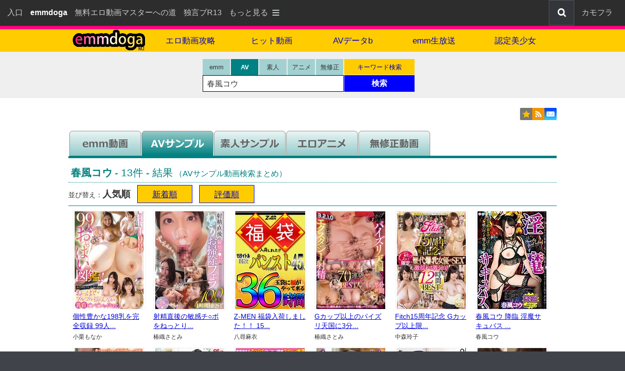

--- FILE ---
content_type: text/html; charset=UTF-8
request_url: https://www.emmaster.com/emmdoga2/av/%E6%98%A5%E9%A2%A8%E3%82%B3%E3%82%A6/videof0sr0/page1/
body_size: 13235
content:
<!DOCTYPE html><html lang="ja"><head><meta charset="UTF-8"><meta name="viewport" content="width=device-width, initial-scale=1.0"><meta name="referrer" content="origin">
<title>「春風コウ」のAVサンプル動画検索まとめ人気順(1)</title>
<meta name="description" content="AVサンプル動画検索の「春風コウ」人気順(1)の検索結果。アダルトビデオのサンプル動画がまとめて見られる。">
<link rel="canonical" href="https://www.emmaster.com/emmdoga2/av/%E6%98%A5%E9%A2%A8%E3%82%B3%E3%82%A6/videof0sr0/page1/">
<style>
/* 1css3_reset */html,body,div,span,object,iframe,h1,h2,h3,h4,h5,h6,p,blockquote,pre,abbr,address,cite,code,del,dfn,em,img,ins,kbd,q,samp,small,strong,sub,sup,var,b,i,dl,dt,dd,ol,ul,li,fieldset,form,label,legend,table,caption,tbody,tfoot,thead,tr,th,td,article,aside,canvas,details,figcaption,figure,footer,header,hgroup,menu,nav,section,summary,time,mark,audio,video{margin:0;padding:0;border:0;outline:0;font-size:100%;vertical-align:baseline;background:transparent;}body{line-height:1;}article,aside,details,figcaption,figure,footer,header,hgroup,menu,nav,section{display:block;}nav ul{list-style:none;}blockquote,q{quotes:none;}blockquote:before,blockquote:after,q:before,q:after{content:'';content:none;}a{margin:0;padding:0;font-size:100%;vertical-align:baseline;background:transparent;}/* change colours to suit your needs */ins{background-color:#ff9;color:#000;text-decoration:none;}mark{background-color:#ff9;color:#000;font-style:italic;font-weight:bold;}del{text-decoration:line-through;}abbr[title],dfn[title]{border-bottom:1px dotted;cursor:help;}table{border-collapse:collapse;border-spacing:0;}hr{display:block;height:1px;border:0;border-top:1px solid #cccccc;margin:1em 0;padding:0;}input,select{vertical-align:middle;}
/* 2css3_all_default */
html{background-color:#40444A;}
html{-webkit-text-size-adjust:100%;}/*スマホ用レイアウト崩れ対策*/
body,td,th{font-family:"ヒラギノ角ゴ ProN W3","Hiragino Kaku Gothic ProN","メイリオ",Meiryo,"ＭＳ Ｐゴシック","MS PGothic",sans-serif;color:#323232;font-size:14px;}
input{margin:0;padding:0;}
input[type=text]:focus{outline:none;}/*chromeフォーカス枠消す*/
img{max-width:100%;height:auto;vertical-align:text-bottom;vertical-align:bottom;border:none;}
table{border:none;}
a:link,a:active{color:#0000D5;text-decoration:underline;}a:visited{color:#0000D5;}a:hover{color:#ff0077;text-decoration:none;}
a:hover img{opacity:0.7;/* Firefox Safari */
filter:alpha(opacity=70);} /* IE */
body{line-height:1.4;background-color:#fff;}
/* floatCleardiv */.cleardiv{clear:both;margin:0;padding:0;height:1px;overflow:hidden;}
/*BreadcrumbList*/.blist li{display:inline;list-style-type:none;font-size:13px;}
/*ORGIN*/.fs11{font-size:11px;}.fs12{font-size:12px;}.fs13{font-size:13px;}.fs14{font-size:14px;}.fs15{font-size:15px;}.fs16{font-size:16px;}.fs17{font-size:17px;}.fs18{font-size:18px;}.fs19{font-size:19px;}.fs20{font-size:20px;}.fs21{font-size:21px;}.fs24{font-size:24px;}.mt10 {margin-top:10px;}.m1010{margin:10px 0px;}.mt20 {margin-top:20px;}.m2020{margin:20px 0px;}.mt30 {margin-top:30px;}.m3030{margin:30px 0px;}
.tmg30{margin-top:30px;}/*旧※残す*/
.ta-cen{text-align:center;}.ta-rig{text-align:right;}
.va-m {vertical-align:middle;}.va-t {vertical-align:top;}.va-tt{vertical-align:text-top;}
.pink{color:#D00068;}/*ピンク*/
.red{color:#ff0000;}/*赤文字*/
.fw-n{font-weight:normal;}
/* Top header */
.shiroji{color:#fff;}/*リンクなし*/
#top{min-height:52px;background-color:#2D2D2D;margin:0px auto;padding:0px;font-size:16px;text-align:left;}
#top a:link,#top a:active{color:#ccc;text-decoration:none;}
#top a:visited{color:#ccc;}
#top a:hover{color:#fff;text-decoration:none;background-color:#4c4c4c;}
.top_le{white-space:nowrap;float:left;padding-left:15px;}
.top_le p{float:left;padding:15px 15px 0px 0px;}
.top_le p.p1{display:none;float:left;padding:1px 0px 0px;}
.top_le p.p1 img{vertical-align:-20px;}
.top_le p.p4{padding:15px 0px 0px 0px;}
.top_le p.d3{display:none;}
#top label{color:#CCC;}
#top label:hover{color:#fff;background-color:#4C4C4C;cursor:pointer;}
.top_ri{white-space:nowrap;float:right;}
.top_ri p{float:right;text-align:right;padding:15px 0px 0px 15px;}
.top_ri p.p2{display:inline;float:right;padding:0px 0px 0px 15px;}
.top_ri p.p2 img{border:1px solid #555;}
.top_ri p.p3{display:none;padding:0px;}
.top_ri p.p3 img{border:1px solid #555;width:inherit;}
.top_ri p.d2{display:none;float:right;padding:15px 25px 0px 15px;}
/* Top menu*/
.top_menu{width:240px;padding:0px 5px;background-color:#2d2d2d;position:absolute;z-index:999;left:auto;right:0px;}
.top_menu ul{-webkit-transition:all 0.5s;-moz-transition:all 0.5s;-ms-transition:all 0.5s;-o-transition:all 0.5s;transition:all 0.5s;margin:0px;padding:0px;list-style:none;font-size:20px;line-height:1em;text-align:left;}
.top_menu li{float:left;width:280px;display:block;background-color:#444;margin:2px;padding:10px;color:#eee;}/*1ケ304px*/
.top_menu li a{display:block;}
.top_menu li a:link,.top_menu li a:active{color:#ccc;text-decoration:none;}
.top_menu li a:visited{color:#ccc;}
.top_menu li:hover{background-color:#4c4c4c;}
.top_menu li a:hover{color:#fff;}
input[type="checkbox"].on-off{display:none;}
input[type="checkbox"].on-off+ul{height:0;overflow:hidden;}
input[type="checkbox"].on-off:checked+ul{height:577px;}/*1段44px+下padding5px*/
.top_menu li.f2{display:inline;}
.top_menu li.f3{display:inline;}
/*Top @media*/
@media(min-width:728px){
.top_le p.p1{display:none;}
.top_le p.p4{padding:15px 15px 0px 0px;}
.top_ri p.p2{display:inline;}
.top_ri p.p3{display:inline;}
.top_ri p.d2{display:none;}
.top_le p.d3{display:inline;}
.top_menu{left:auto;right:0px;}
input[type="checkbox"].on-off:checked+ul{height:489px;}
.top_menu li.f2{display:inline;}
.top_menu li.f3{display:none;}
}
@media(min-width:870px){
.top_le p.p1{display:inline;}
.top_le p.p4{padding:15px 15px 0px 0px;}
.top_ri p.p2{display:none;}
.top_ri p.p3{display:inline;}
.top_ri p.d2{display:inline;}
.top_le p.d3{display:inline;}
.top_menu{left:480px;right:auto;}
input[type="checkbox"].on-off:checked+ul{height:445px;}
.top_menu li.f2{display:none;}
.top_menu li.f3{display:none;}
}
/* footer */
#ptop{clear:both;max-width:1200px;margin:10px auto 0px;text-align:right;padding:10px 10px 0px 0px;}
#ptop p{float:right;white-space:nowrap;background-color:#eee;display:inline;padding:5px 5px 2px;}
footer{clear:both;background-color:#eee;font-size:13px;text-align:center;padding:10px 0px 10px;line-height:2em;}
footer p{white-space:nowrap;display:inline-block;padding:0px 10px;}
.footop{padding-bottom:30px;font-size:15px;}
#copyr{background-color:#33363B;color:#eee;padding:20px 0px;font-size:11px;text-align:center;}
#copyr_btm{padding-top:10px;}
#copyr_btm img{vertical-align:middle;}
#co_area{margin-left:15px;}
#co_area img{width:6px;height:9px;}
#foobtm{background-color:#40444A;text-align:left;padding:10px;color:#ccc;font-size:12px;}
#foobtm a:link,#foobtm a:active{color:#aaa;text-decoration:none;}
#foobtm a:visited{color:#aaa;}
#foobtm a:hover{color:#ccc;text-decoration:none;}
/* 5cc3_ed_base */
/*Main*/
#main{margin:20px auto 0px;text-align:left;max-width:1000px;padding:0px 10px 5px;clear:both;}
h1{font-size:21px;padding:0px 0px 0px;margin:0px;clear:both;}
h2{font-size:14px;padding:0px;margin:10px 0px 10px;font-weight:normal;}
/*動画画像（旧）*/
.rank_div_150{float:left;width:152px;height:160px;font-size:12px;text-align:center;padding:0px 5px;}
.rank_div_180{float:left;width:182px;height:180px;font-size:12px;text-align:center;padding:0px 9px;}
.rank_div_200{float:left;width:202px;height:200px;font-size:12px;text-align:center;padding:0px 3px 0px 7px;}
/*動画画像（新）*/
.imgbo{border:1px solid #F2F2F2;background-color:#F2F2F2;}
.rank_div_190{float:left;width:137px;height:180px;font-size:12px;text-align:left;padding:0px 4px;}
@media(min-width:668px){.rank_div_190{width:23%;padding:0 1%;}}
@media(min-width:1020px){.rank_div_190{width:192px;padding:0px 4px;}}
/*up footer navi*/
#upfooter_nav{max-width:900px;text-align:center;line-height:2.5em;margin:30px auto 0px;}
#upfooter_nav span{margin:10px 15px;white-space:nowrap;display:inline-block;font-size:16px;}
/*header TITLE*/
header{background-color:#ff007f;text-align:center;padding-top:7px;}
header nav{background-color:#fc0;}
#navx{background-color:#fc0;}
#menu-box{background-color:#fc0;clear:both;max-width:1020px;padding:0px;margin:0 auto;}
#hd-nav{max-width:999px;margin:0 auto;width:100%;padding:0;}
#hd-nav li{display:block;float:left;width:50%;margin:0;padding:0;font-size:16px;}
#hd-nav li span{display:block;width:100%;padding:12px 0px 10px;float:left;background-color:#FFDB4D;color:#FF7083;}
#hd-nav li.lo img{width:155px;margin:0;padding:0;}
#hd-nav li.lo a{display:block;padding:0px;margin:0;background-color:#fc0;line-height:0;}
#hd-nav li.lo a:hover{background:#FF8F1F;}
#hd-nav li.lm a{display:block;padding:12px 0 10px;background:#fc0;color:#0000CA;text-decoration:none;}
#hd-nav li.lm a:hover{background:#FF8F1F;}
@media(min-width:376px){
#hd-nav li{width:33.33%;font-size:15px;}
}
@media(min-width:668px){
#hd-nav li{width:33.33%;font-size:16px;}
}
@media(min-width:769px){
#hd-nav li{width:16.65%;font-size:17px;}
}
/*Serch Box*/
#serch_stage{background-color:#efefef;}
#serch_wrap{max-width:1000px;width:100%;margin:0 auto;padding:15px 0px 0px;}/*7a7a84*/
#serch_engine{max-width:290px;margin:0 auto;}
#se_le{float:none;display:inline-block;width:290px;margin:0px auto;}
#se_ri{float:none;display:inline-block;width:100%;margin:3px auto 0px;}
@media(min-width:480px){
#serch_engine{max-width:450px;margin:0 auto;}
#se_le{float:left;margin:0px 0px;}
#se_ri{float:left;width:145px;margin:0px 0px;}
}
@media(min-width:769px){
#serch_engine{max-width:450px;margin:0 auto;}
#se_le{float:left;margin:0px 0px;}
#se_ri{float:left;width:145px;margin:0px 0px;}
}

.selectra input{display:none;}
.selectra label{display:block;float:left;cursor:pointer;width:46px;padding:10px 5px;background-color:#A3D1D1;border-right:2px solid #efefef;color:#333;font-size:13px;text-align:center;line-height:1;transition:.2s;z-index:2;}
.selectra{padding-left:0px;}
.selectra label:last-of-type{border-right:0px;}
.selectra input[type="radio"]:checked+label{background-color:#008285;color:#FFF;font-weight:bold;cursor:default;}
.searchkun{padding:4px 0px 0px 3px;margin:0px 0px 0px 0px;width:284px;border:1px solid #000;clear:both;background-color:#fff;}
.search_mado{border:none;color:#333333;padding:4px 5px 6px;font-size:16px;width:265px;height:18px;z-index:0;-webkit-tap-highlight-color:rgba(0,0,0,0);}
#se_ri span{float:left;display:block;width:144px;margin:0px 1px 1px 0px;text-align:center;padding:0px;font-size:13px;line-height:1;}
#se_ri span a{display:block;padding:10px 0px 9px;background-color:#FC0;color:#0000CA;text-decoration:none;}
#se_ri span a:hover{background-color:#FF8F1F;}
#se_ri input{float:left;display:block;font-size:16px;width:144px;height:34px;color:#ffffff;font-weight:bold;background-color:#0000ff;border:1px solid #0000ff;cursor:pointer;-webkit-appearance:none;z-index:1;}
#se_ri input:hover{background-color:#629DF5;}
#message01{margin:0px 0px 0px 10px;font-size:10px;color:#ff0000;height:12px;}
/*under-header*/
#under-header{margin:10px 0px;text-align:right;}
#under-header img{vertical-align:text-bottom;}
.sns_menu{display:inline;}
.sns_menu img{border-radius:2px;margin-left:5px;}
.pointer{cursor:pointer;}/*IE8用*/
.tweetbtn{border:1px solid #1B95E0;}
div.starting_point{position:relative;}
.hide {display:none;}
.toggle{display:inline-block;cursor:pointer;text-decoration:none;}
.toggle img{width:inherit;}
.toggle img:hover{opacity:0.7;filter:alpha(opacity=70);}
.overlay{display:none;position:absolute;top:5px;right:0;}
:checked + .overlay{display:block;padding:0px 5px 15px 15px;color:#000;box-sizing:border-box;background-color:#FFC;border:1px solid #666;font-size:14px;line-height:1.8em;z-index:999;text-align:left;border-radius:2px;}
.overlay .toggle{float:right;display:block;text-align:center;width:75px;height:25px;background-color:#e14344;color:#fff;font-size:14px;}/*閉じるボタン*/
.in_overlay{max-width:550px;clear:both;}
.ov-cap{width:45px;display:inline-block;}
.ov-inp{overflow: hidden;}
.ov-inp input{width:85%;box-sizing:border-box;max-width:550px;}
.va-rss{margin-bottom:5px;}
.bm_div{padding:5px 0px;}
.bookm{padding:2px;}
.bm_star{color:#f8bf00;font-size:18px;}
/*8css_ed_navibtn前次ナビゲーション*/
.navibtn{text-align:center;padding:20px 0px 10px;font-size:30px;clear:both;}
#page_no{padding-bottom:30px;line-height:1.8em;font-size:19px;}/*数字*/
#page_no span{display:inline-block;padding:0px 8px;}
span.navitop{display:inline-block;font-size:16px;padding:0px 10px 0px;}
span.navi_gray{display:inline-block;background-color:#ffffff;padding:3px 20px 0px;border:1px solid #bbbbbb;color:#bbbbbb;margin:0px 5px;}
span.navi_yellow{display:inline-block;background-color:#FFCC00;padding:3px 20px 0px;border:1px solid #0000ff;margin:0px 5px;}
span.navi_yellow:hover{display:inline-block;background-color:#FE8E1E;color:#0000ff;text-decoration:none;}
/*10css3_ed_search01 検索結果ページ用*/
.kme1{clear:both;border-bottom:1px dotted #008080;color:#008080;padding:5px;margin:10px 0px 0px;font-size:18px;}/*見出し*/
.kme2{font-weight:normal;}
.kme3{font-weight:normal;font-size:16px;}
.dwaku1{float:left;max-width:147px;font-size:14px;padding:0px 2px 15px 2px;word-break: break-all;}/*パッケージ枠*/
.dwaku2{height:15px;font-size:12px;}
.wh_ama{width:127px;height:170px;}/*枠素人*/
.wh_all{width:127px;height:250px;}/*枠オール*/
.dmms2{margin-bottom:5px;border:1px solid #F2F2F2;background-color:#F2F2F2;}
.dmms3{margin-bottom:5px;border:1px solid #F2F2F2;background-color:#F2F2F2;width:147px;height:147px;}
.novid{background-color:#ff0000;color:#ffffff;padding:5px;margin-bottom:10px;}/*該当するビデオは見つかりませんでした*/
/* CSS Sprite 検索結果等切り替えタブ */
.cdcolor{background-color:#008080;}
#conta{border-bottom:4px solid #008080;padding:0px 0px 0px 2px;margin:20px 0px 10px 0px;}
a.tabb1{display:inline-block;float:left;text-indent:-999em;width:97px;height:33px;background:url(https://www.emmaster.com/emmdoga2/images/base/search/csg3.png) no-repeat top left;background-position:0 0;}
a.tabb1:hover{background:url(https://www.emmaster.com/emmdoga2/images/base/search/csg3.png) no-repeat top left;background-position:-150px 0;}
div.tabb1{display:inline-block;float:left;text-indent:-999em;width:97px;height:33px;background:url(https://www.emmaster.com/emmdoga2/images/base/search/csg3.png) no-repeat top left;background-position:-150px 0;}
a.tabb2{display:inline-block;float:left;text-indent:-999em;width:97px;height:33px;background:url(https://www.emmaster.com/emmdoga2/images/base/search/csg3.png) no-repeat top left;background-position:-300px 0;}/*2*/
a.tabb2:hover{background:url(https://www.emmaster.com/emmdoga2/images/base/search/csg3.png) no-repeat top left;background-position:-450px 0;}
div.tabb2{display:inline-block;float:left;text-indent:-999em;width:97px;height:33px;background:url(https://www.emmaster.com/emmdoga2/images/base/search/csg3.png) no-repeat top left;background-position:-450px 0;}
a.tabb3{display:inline-block;float:left;text-indent:-999em;width:97px;height:33px;background:url(https://www.emmaster.com/emmdoga2/images/base/search/csg3.png) no-repeat top left;background-position:-600px 0;}/*3*/
a.tabb3:hover{background:url(https://www.emmaster.com/emmdoga2/images/base/search/csg3.png) no-repeat top left;background-position:-750px 0;}
div.tabb3{display:inline-block;float:left;text-indent:-999em;width:97px;height:33px;background:url(https://www.emmaster.com/emmdoga2/images/base/search/csg3.png) no-repeat top left;background-position:-750px 0;}
a.tabb4{display:inline-block;float:left;text-indent:-999em;width:97px;height:33px;background:url(https://www.emmaster.com/emmdoga2/images/base/search/csg3.png) no-repeat top left;background-position:-900px 0;}/*4*/
a.tabb4:hover{background:url(https://www.emmaster.com/emmdoga2/images/base/search/csg3.png) no-repeat top left;background-position:-1050px 0;}
div.tabb4{display:inline-block;float:left;text-indent:-999em;width:97px;height:33px;background:url(https://www.emmaster.com/emmdoga2/images/base/search/csg3.png) no-repeat top left;background-position:-1050px 0;}
a.tabb5{display:inline-block;float:left;text-indent:-999em;width:97px;height:33px;background:url(https://www.emmaster.com/emmdoga2/images/base/search/csg3.png) no-repeat top left;background-position:-1200px 0;}/*5*/
a.tabb5:hover{background:url(https://www.emmaster.com/emmdoga2/images/base/search/csg3.png) no-repeat top left;background-position:-1350px 0;}
div.tabb5{display:inline-block;float:left;text-indent:-999em;width:97px;height:33px;background:url(https://www.emmaster.com/emmdoga2/images/base/search/csg3.png) no-repeat top left;background-position:-1350px 0;}
.ghost{display:block;float:left;clear:both;}
@media(min-width:530px){
.wh_ama{width:147px;}
.wh_all{width:147px;}
.ghost{display:inline-block;clear:none;}
}
@media(min-width:768px){
.dwaku1{padding:0px 9px 15px 9px;}
a.tabb1{width:148px;height:51px;background:url(https://www.emmaster.com/emmdoga2/images/base/search/csg2.png) no-repeat top left;background-position:0 0;}
a.tabb1:hover{background:url(https://www.emmaster.com/emmdoga2/images/base/search/csg2.png) no-repeat top left;background-position:-150px 0;}
div.tabb1{width:148px;height:51px;background:url(https://www.emmaster.com/emmdoga2/images/base/search/csg2.png) no-repeat top left;background-position:-150px 0;}
a.tabb2{width:148px;height:51px;background:url(https://www.emmaster.com/emmdoga2/images/base/search/csg2.png) no-repeat top left;background-position:-300px 0;}/*2*/
a.tabb2:hover{background:url(https://www.emmaster.com/emmdoga2/images/base/search/csg2.png) no-repeat top left;background-position:-450px 0;}
div.tabb2{width:148px;height:51px;background:url(https://www.emmaster.com/emmdoga2/images/base/search/csg2.png) no-repeat top left;background-position:-450px 0;}
a.tabb3{width:148px;height:51px;background:url(https://www.emmaster.com/emmdoga2/images/base/search/csg2.png) no-repeat top left;background-position:-600px 0;}/*3*/
a.tabb3:hover{background:url(https://www.emmaster.com/emmdoga2/images/base/search/csg2.png) no-repeat top left;background-position:-750px 0;}
div.tabb3{width:148px;height:51px;background:url(https://www.emmaster.com/emmdoga2/images/base/search/csg2.png) no-repeat top left;background-position:-750px 0;}
a.tabb4{width:148px;height:51px;background:url(https://www.emmaster.com/emmdoga2/images/base/search/csg2.png) no-repeat top left;background-position:-900px 0;}/*4*/
a.tabb4:hover{background:url(https://www.emmaster.com/emmdoga2/images/base/search/csg2.png) no-repeat top left;background-position:-1050px 0;}
div.tabb4{width:148px;height:51px;background:url(https://www.emmaster.com/emmdoga2/images/base/search/csg2.png) no-repeat top left;background-position:-1050px 0;}
a.tabb5{width:148px;height:51px;background:url(https://www.emmaster.com/emmdoga2/images/base/search/csg2.png) no-repeat top left;background-position:-1200px 0;}/*5*/
a.tabb5:hover{background:url(https://www.emmaster.com/emmdoga2/images/base/search/csg2.png) no-repeat top left;background-position:-1350px 0;background-position:-1350px 0;}
div.tabb5{width:148px;height:51px;background:url(https://www.emmaster.com/emmdoga2/images/base/search/csg2.png) no-repeat top left;background-position:-1350px 0;}
}
/*龍おすすめ*/
.ryuosu1{clear:both;text-align:left;margin-top:30px;color:#E47911;font-size:18px;}
.ryuosu2{padding:10px 0px 20px;text-align:left;color:#323232;font-size:14px;}.bookm_btn{font-size:13px;padding:3px 5px 4px;margin-bottom:4px;cursor:pointer;}/*お気に入りボタン*/
/*ページ専用*/
.nara1{border-bottom:1px solid #008080;padding:5px 0px;margin:0px 0px 10px;text-align:left;}/*並び替え*/
.maetsugi{display:inline-block;background-color:#FFCC00;padding:7px 10px 5px;font-size:15px;border:1px solid #0000ff;}/*ナビゲーションボタン*/
a.maetsugi:hover{background-color:#FE8E1E;color:#0000ff;text-decoration:none;}
@media(min-width:530px){
.maetsugi{padding:7px 30px 5px;font-size:17px;}	
}
.m00{margin:0px;}
</style>
</head><body>
<div id="top">
<nav class="top_le">
	<p><a href="https://entrance.emmaster.com/">入口</a></p>
	<p class="p4"><strong class="shiroji">emmdoga</strong></p>
	<p class="d3"><a href="https://www.emmaster.com/">無料エロ動画マスターへの道</a></p>
	<p class="d3"><a href="https://r13.jp/" target="_blank" rel="noopener">独言ブR13</a></p>	<p class="p1"><label for="Panel">もっと見る<img src="https://www.emmaster.com/include_php/3_body_header/images/menu_btn.png" title="メニュー" alt="" width="30" height="50"></label></p>
</nav>
<nav class="top_ri">	<p class="p2"><label for="Panel"><img src="https://www.emmaster.com/include_php/3_body_header/images/menu_botton_smart.png" title="メニュー" alt="" width="59" height="50"></label></p>
	<p class="d2"><a href="https://entrance.emmaster.com/douga-kyouyu-navi/">カモフラ</a></p>
	<p class="p3"><a href="https://www.emmaster.com/emmdoga2/tag/"><img src="https://www.emmaster.com/include_php/3_body_header/images/serch_btn.png" title="検索" alt="検索" width="50" height="50"></a></p>
</nav>
  <div class="cleardiv"><img src="https://www.emmaster.com/images/base/all/spacer.gif" width="1" height="1" alt=""></div>
</div>
<nav class="top_menu">
  <input type="checkbox" id="Panel" value="" class="on-off">
  <ul>
	<li class="f3"><a href="https://www.emmaster.com/">無料エロ動画マスター...</a></li>
	<li class="f3"><a href="https://r13.jp/" target="_blank" rel="noopener">龍水の独言ブR13</a></li> 
  <li><a href="https://entrance.emmaster.com/service/">サイトマップ</a></li>
  <li><a href="https://entrance.emmaster.com/guide/help/" target="_blank" rel="noopener">ヘルプ</a></li>
  <li><a href="https://www.emmaster.com/emmdoga2/tag/">キーワードで検索</a></li>
  <li><a href="https://www.emmaster.com/emmdoga2/ranking/">ヒット動画</a></li>
  <li><a href="https://www.emmaster.com/emmdoga2/avdb/">AVデータベース</a></li>
  <li><a href="https://www.emmaster.com/emmdoga2/chat/">emm生放送</a></li>
  <li><a href="https://www.emmaster.com/msd/">MSD最新作</a></li>
  <li><a href="https://www.emmaster.com/fuzoku/">風俗まとめ</a></li>
  <li><a href="https://www.emmaster.com/emmdoga2/girls/">認定美少女</a></li>			
  <li><a href="https://www.emmaster.com/museum/">ミュージアム</a></li>
  	
	<li class="f2"><a href="https://entrance.emmaster.com/douga-kyouyu-navi/">動画共有ナビ(カモフラ)</a></li>  
  </ul>
</nav>
<header>
<div id="navx"><div id="menu-box"><ul id="hd-nav">
<li class="lo"><a class="titlez" href="https://www.emmaster.com/emmdoga2/"><img src="https://www.emmaster.com/emmdoga2/images/base/all/emmdoga_m2_logo_v4.png" width="155" height="43" alt="emmdoga"></a></li>
<li class="lm"><a href="https://www.emmaster.com/">エロ動画攻略</a></li><li class="lm"><a href="https://www.emmaster.com/emmdoga2/ranking/">ヒット動画</a></li><li class="lm"><a href="https://www.emmaster.com/emmdoga2/avdb/">AVデータb</a></li><li class="lm"><a href="https://www.emmaster.com/emmdoga2/chat/">emm生放送</a></li><li class="lm"><a href="https://www.emmaster.com/emmdoga2/girls/">認定美少女</a></li></ul><div class="cleardiv"><img src="https://www.emmaster.com/images/base/all/spacer.gif" width="1" height="1" alt=""></div></div></div>
</header>
<div id="serch_stage">
  <div id="serch_wrap">
  <form action="#" name="Form1" id="Form1" onsubmit="return false;">
  <div id="serch_engine">
    <div id="se_le">
    <div class="selectra">
    <input type="radio" name="rai" id="rai1" value="1"><label for="rai1">emm</label>
    <input type="radio" name="rai" id="rai2" value="2" checked="checked"><label for="rai2">AV</label>
    <input type="radio" name="rai" id="rai3" value="3"><label for="rai3">素人</label>
    <input type="radio" name="rai" id="rai4" value="4"><label for="rai4">アニメ</label>
    <input type="radio" name="rai" id="rai5" value="5"><label for="rai5">無修正</label>
    </div>
    <div class="searchkun">
    <input type="text" value="春風コウ" name="s_name" id="s_name" size="10" maxlength="30" tabindex="0" class="search_mado" aria-label="検索窓" onkeypress="enter();" autofocus>
    </div>
    </div>
    <div id="se_ri">
    <span><a href="https://www.emmaster.com/emmdoga2/tag/av/">キーワード検索</a></span>
    <input type="button" name="button1" value="検索" onclick="mov();" tabindex="0">
    </div>
    <div class="cleardiv"><img src="https://www.emmaster.com/images/base/all/spacer.gif" width="1" height="1" alt=""></div>
    <div id="message01"><noscript>※JavaScriptオフでは検索できません</noscript></div>
  </div>
  </form>
  <form name="form_s" id="form_s" action="https://www.emmaster.com/emmdoga2/search/src_change_emm.php" method="get"><input name="s" type="hidden"><input name="p" value="1" type="hidden"></form>
  <form name="form_av" id="form_av" action="https://www.emmaster.com/emmdoga2/search/src_change_emm.php" method="get"><input name="s" type="hidden"><input name="p" value="1" type="hidden"><input name="flo" value="0" type="hidden"><input name="srt" value="0" type="hidden"></form>
  <form name="form_am" id="form_am" action="https://www.emmaster.com/emmdoga2/search/src_change_emm.php" method="get"><input name="s" type="hidden"><input name="p" value="1" type="hidden"><input name="flo" value="1" type="hidden"><input name="srt" value="0" type="hidden"></form>
  <form name="form_ani" id="form_ani" action="https://www.emmaster.com/emmdoga2/search/src_change_emm.php" method="get"><input name="s" type="hidden"><input name="p" value="1" type="hidden"><input name="flo" value="2" type="hidden"><input name="srt" value="0" type="hidden"></form>
  <form name="sf" id="sf" action="https://www.emmaster.com/emmdoga2/search/src_change_emm.php" method="get"><input name="q" type="hidden"></form>
  </div>
</div>
<!--main-->
<div id="main">
<div id="under-header">
<div class="sns_menu"><label class="toggle" for="toggle_flg"><img src="https://www.emmaster.com/images/base/all/sharebutton4.png" width="75" height="25" alt="共有する"></label>
</div>

<div class="starting_point">
<input id="toggle_flg" class="hide" type="checkbox" value="">
<div id="code" class="overlay">
  <label class="toggle" for="toggle_flg" onclick="">[<strong>×</strong>]閉じる</label>
  <div class="in_overlay">
  <div class="bm_div">
<span class="bm_star">★</span>ブックーマーク：キーボードの[ <strong>Ctrl + D</strong> ]</div>
  </div>
  <div id="rss_mail"><span class="ov-cap">RSS：</span><a href="https://www.emmaster.com/emmdoga2/feed/rss2.xml" target="_blank" rel="noopener"><img src="https://entrance.emmaster.com/service/images/rss_2.png" class="va-rss" alt="RSS"> RSS2.0</a>　<a href="https://www.emmaster.com/emmdoga2/feed/atom.xml" target="_blank" rel="noopener"><img src="https://entrance.emmaster.com/service/images/rss_2.png" class="va-rss" alt="Atom"> Atom1.0</a><br>
  <span class="ov-cap">Mail：</span><a href="mailto:?subject=I%20transmit%20the%20URL%20of%20the%20site.&amp;body=I%20transmit%20the%20URL%20of%20the%20site.%0d%0a%0d%0ahttps%3A%2F%2Fwww.emmaster.com%2Femmdoga2%2Fav%2F%25E6%2598%25A5%25E9%25A2%25A8%25E3%2582%25B3%25E3%2582%25A6%2Fvideof0sr0%2Fpage1%2F" title="このページのURLをメールする" tabindex="7" rel="nofollow">URLを自分か誰かに教える</a></div>
  <div class="ov-inp"><span class="ov-cap">URL：</span><input type="text" value="https://www.emmaster.com/emmdoga2/av/%E6%98%A5%E9%A2%A8%E3%82%B3%E3%82%A6/videof0sr0/page1/" size="75" onfocus="this.select()"></div>
  <div class="ov-inp"><span class="ov-cap">Link：</span><input type="text" value="&lt;a href=&quot;https://www.emmaster.com/emmdoga2/av/%E6%98%A5%E9%A2%A8%E3%82%B3%E3%82%A6/videof0sr0/page1/&quot; target=&quot;_blank&quot; rel=&quot;noopener&quot;&gt;「春風コウ」のAVサンプル動画検索まとめ人気順(1)&lt;/a&gt;" size="75" onfocus="this.select()"></div>
</div>
</div>
</div>
<div id="conta">
	<a href="https://www.emmaster.com/emmdoga2/search/%E6%98%A5%E9%A2%A8%E3%82%B3%E3%82%A6/page1/" class="tabb1">emm動画</a><div class="tabb2">AVサンプル</div><div class="ghost">
<a href="https://www.emmaster.com/emmdoga2/av/%E6%98%A5%E9%A2%A8%E3%82%B3%E3%82%A6/videof1sr0/page1/" class="tabb3">素人サンプル</a>
<a href="https://www.emmaster.com/emmdoga2/av/%E6%98%A5%E9%A2%A8%E3%82%B3%E3%82%A6/videof2sr0/page1/" class="tabb4">エロアニメ</a>
<a href="https://www.emmaster.com/emmdoga2/search_moro/%E6%98%A5%E9%A2%A8%E3%82%B3%E3%82%A6/" class="tabb5" rel="nofollow">無修正</a>
	</div>
	<div class="cleardiv cdcolor"><img src="https://www.emmaster.com/images/base/all/spacer.gif" width="1" height="1" alt=""></div>
	</div><section><div class="kme1"><h2 class="m00"><strong class="fs21">春風コウ</strong> <span class="kme2 fs21">- 13件 - 結果</span> <span class="kme3">（AVサンプル動画検索まとめ）</span></h2></div><div class="nara1">並び替え：<strong class="fs19">人気順</strong>　<a href="https://www.emmaster.com/emmdoga2/av/%E6%98%A5%E9%A2%A8%E3%82%B3%E3%82%A6/videof0sr1/page1/" class="maetsugi">新着順</a>　<a href="https://www.emmaster.com/emmdoga2/av/%E6%98%A5%E9%A2%A8%E3%82%B3%E3%82%A6/videof0sr2/page1/" class="maetsugi">評価順</a></div><div><div class="dwaku1 fw-n"><h3 class="wh_all fw-n"><a href="https://www.emmaster.com/emmdoga2/av/f0y25-jfb00490/" target="_blank" rel="noopener"><img src="https://www.emmaster.com/images/base/all/spacer.gif" data-layzr="https://pics.dmm.co.jp/digital/video/jfb00490/jfb00490ps.jpg" width="147" height="200" alt="個性豊かな198乳を完全収録 99人おっぱい図鑑！" class="dmms2"><br>個性豊かな198乳を完全収録 99人...</a></h3><div class="dwaku2">小栗もなか</div></div><div class="dwaku1 fw-n"><h3 class="wh_all fw-n"><a href="https://www.emmaster.com/emmdoga2/av/f0y25-jfb00461/" target="_blank" rel="noopener"><img src="https://www.emmaster.com/images/base/all/spacer.gif" data-layzr="https://pics.dmm.co.jp/digital/video/jfb00461/jfb00461ps.jpg" width="147" height="200" alt="射精直後の敏感チ○ポをねっとりお掃除フェラで100連射 4時間BEST" class="dmms2"><br>射精直後の敏感チ○ポをねっとり...</a></h3><div class="dwaku2">椿織さとみ</div></div><div class="dwaku1 fw-n"><h3 class="wh_all fw-n"><a href="https://www.emmaster.com/emmdoga2/av/f0y23-huzm00004/" target="_blank" rel="noopener"><img src="https://www.emmaster.com/images/base/all/spacer.gif" data-layzr="https://pics.dmm.co.jp/digital/video/huzm00004/huzm00004ps.jpg" width="147" height="200" alt="Z-MEN 福袋入荷しました！！ 15タイトルまるごとパンストPART2 45人 36時間" class="dmms2"><br>Z-MEN 福袋入荷しました！！ 15...</a></h3><div class="dwaku2">八尋麻衣</div></div><div class="dwaku1 fw-n"><h3 class="wh_all fw-n"><a href="https://www.emmaster.com/emmdoga2/av/f0y25-jfb00470/" target="_blank" rel="noopener"><img src="https://www.emmaster.com/images/base/all/spacer.gif" data-layzr="https://pics.dmm.co.jp/digital/video/jfb00470/jfb00470ps.jpg" width="147" height="200" alt="Gカップ以上のパイズリ天国に3分間耐え抜いて3，2，1，0でドッピューンとエクスタシー射精 70連発overBEST！" class="dmms2"><br>Gカップ以上のパイズリ天国に3分...</a></h3><div class="dwaku2">椿織さとみ</div></div><div class="dwaku1 fw-n"><h3 class="wh_all fw-n"><a href="https://www.emmaster.com/emmdoga2/av/f0y22-jfb00303/" target="_blank" rel="noopener"><img src="https://www.emmaster.com/images/base/all/spacer.gif" data-layzr="https://pics.dmm.co.jp/digital/video/jfb00303/jfb00303ps.jpg" width="147" height="200" alt="Fitch15周年記念 Gカップ以上限定！歴代爆乳女優のSEX 激揺れ！激シコ！12時間BEST" class="dmms2"><br>Fitch15周年記念 Gカップ以上限...</a></h3><div class="dwaku2">中森玲子</div></div><div class="dwaku1 fw-n"><h3 class="wh_all fw-n"><a href="https://www.emmaster.com/emmdoga2/av/f0y19-pokq00005/" target="_blank" rel="noopener"><img src="https://www.emmaster.com/images/base/all/spacer.gif" data-layzr="https://pics.dmm.co.jp/digital/video/pokq00005/pokq00005ps.jpg" width="147" height="200" alt="春風コウ 降臨 淫魔サキュバス 男の精巣を空っぽに喰い尽くす魔の化身" class="dmms2"><br>春風コウ 降臨 淫魔サキュバス ...</a></h3><div class="dwaku2">春風コウ</div></div><div class="dwaku1 fw-n"><h3 class="wh_all fw-n"><a href="https://www.emmaster.com/emmdoga2/av/f0y23-jfb00314/" target="_blank" rel="noopener"><img src="https://www.emmaster.com/images/base/all/spacer.gif" data-layzr="https://pics.dmm.co.jp/digital/video/jfb00314/jfb00314ps.jpg" width="147" height="200" alt="爆乳美女が大好きな貴方に捧げる！発射寸前の最高に気持ち良いパイズリ100連発4時間BEST" class="dmms2"><br>爆乳美女が大好きな貴方に捧げる...</a></h3><div class="dwaku2">葉月奈穂（葉月菜穂）</div></div><div class="dwaku1 fw-n"><h3 class="wh_all fw-n"><a href="https://www.emmaster.com/emmdoga2/av/f0y19-jufe00099/" target="_blank" rel="noopener"><img src="https://www.emmaster.com/images/base/all/spacer.gif" data-layzr="https://pics.dmm.co.jp/digital/video/jufe00099/jufe00099ps.jpg" width="147" height="200" alt="青山にある健全な某大手エステ店に採用されながらも理想のチ○ポを求めてメンズエステでバイトしてみたら… あまりに気持ち良過ぎるテクニックで半年先まで予約が取れない爆乳エステティシャンがAVデビュー！ 春風コウ" class="dmms2"><br>青山にある健全な某大手エステ店...</a></h3><div class="dwaku2">春風コウ</div></div><div class="dwaku1 fw-n"><h3 class="wh_all fw-n"><a href="https://www.emmaster.com/emmdoga2/av/f0y21-1ienf00126/" target="_blank" rel="noopener"><img src="https://www.emmaster.com/images/base/all/spacer.gif" data-layzr="https://pics.dmm.co.jp/digital/video/1ienf00126/1ienf00126ps.jpg" width="147" height="200" alt="えっちな巨乳お姉さんの淫語かたりかけぐちゅぐちゅ乳首イジリっ放しオナニー5" class="dmms2"><br>えっちな巨乳お姉さんの淫語かた...</a></h3><div class="dwaku2">宝生リリー</div></div><div class="dwaku1 fw-n"><h3 class="wh_all fw-n"><a href="https://www.emmaster.com/emmdoga2/av/f0y20-avkh00162/" target="_blank" rel="noopener"><img src="https://www.emmaster.com/images/base/all/spacer.gif" data-layzr="https://pics.dmm.co.jp/digital/video/avkh00162/avkh00162ps.jpg" width="147" height="200" alt="あなたごめんね H大好きGカップ専業主婦のチ●ポおねだり浮気セックス 春風コウ" class="dmms2"><br>あなたごめんね H大好きGカップ...</a></h3><div class="dwaku2">春風コウ</div></div><div class="dwaku1 fw-n"><h3 class="wh_all fw-n"><a href="https://www.emmaster.com/emmdoga2/av/f0y20-h_1371zmen00047/" target="_blank" rel="noopener"><img src="https://www.emmaster.com/images/base/all/spacer.gif" data-layzr="https://pics.dmm.co.jp/digital/video/h_1371zmen00047/h_1371zmen00047ps.jpg" width="147" height="200" alt="パンストを脱ぎかけた女上司の無防備な後ろ姿に超勃起！ガマンできずそのまま一発！履かせてもう一発！！4" class="dmms2"><br>パンストを脱ぎかけた女上司の無...</a></h3><div class="dwaku2">奏音かのん</div></div><div class="dwaku1 fw-n"><h3 class="wh_all fw-n"><a href="https://www.emmaster.com/emmdoga2/av/f0y22-h_1644colj00001/" target="_blank" rel="noopener"><img src="https://www.emmaster.com/images/base/all/spacer.gif" data-layzr="https://pics.dmm.co.jp/digital/video/h_1644colj00001/h_1644colj00001ps.jpg" width="147" height="200" alt="カラコン女子。ultimate01" class="dmms2"><br>カラコン女子。ultimate01</a></h3><div class="dwaku2">若宮穂乃</div></div><div class="dwaku1 fw-n"><h3 class="wh_all fw-n"><a href="https://www.emmaster.com/emmdoga2/av/f0y20-h_1371zmen00051/" target="_blank" rel="noopener"><img src="https://www.emmaster.com/images/base/all/spacer.gif" data-layzr="https://pics.dmm.co.jp/digital/video/h_1371zmen00051/h_1371zmen00051ps.jpg" width="147" height="200" alt="ガチ天使！！ 3 看護師になった友人の妹に怪我の処置をしてもらっていたら不覚にもチ○ポが反応してしまい…" class="dmms2"><br>ガチ天使！！ 3 看護師になった...</a></h3><div class="dwaku2">永瀬ゆい</div></div></div></section>
<div class="cleardiv"><img src="https://www.emmaster.com/images/base/all/spacer.gif" width="1" height="1" alt=""></div>
<div class="ryuosu1"><h2 class="fs18 m00"><strong>龍水のお薦め作品</strong></h2><div class="ryuosu2">
<div class="dwaku1"><h3 class="wh_all fw-n"><a href="https://www.emmaster.com/emmdoga2/av/f0y25-savr00842/" target="_blank" rel="noopener"><img src="https://www.emmaster.com/images/base/all/spacer.gif" data-layzr="https://pics.dmm.co.jp/digital/video/savr00842/savr00842ps.jpg" width="147" height="200" alt="【VR】入り浸り姪っ子にちびっ子好きがバレちゃって…未成熟のつるつるマ〇コでボクを誘惑する小悪魔 ゆなちゃん 日向由奈" class="dmms2"><br>【VR】入り浸り姪っ子にちびっ子...</a></h3><div class="dwaku2">日向由奈</div></div><div class="dwaku1"><h3 class="wh_all fw-n"><a href="https://www.emmaster.com/emmdoga2/av/f0y24-huntc00157/" target="_blank" rel="noopener"><img src="https://www.emmaster.com/images/base/all/spacer.gif" data-layzr="https://pics.dmm.co.jp/digital/video/huntc00157/huntc00157ps.jpg" width="147" height="200" alt="デカチン×ちび幼尻に激ピス=痙攣イキ！『おにいちゃん大丈夫だからもっと激しく突いて！』ボクの事が大好きなウブ妹がボクに抱きつき激しく腰を…" class="dmms2"><br>デカチン×ちび幼尻に激ピス=痙攣...</a></h3><div class="dwaku2"></div></div><div class="dwaku1"><h3 class="wh_all fw-n"><a href="https://www.emmaster.com/emmdoga2/av/f0y25-13dsvr01798/" target="_blank" rel="noopener"><img src="https://www.emmaster.com/images/base/all/spacer.gif" data-layzr="https://pics.dmm.co.jp/digital/video/13dsvr01798/13dsvr01798ps.jpg" width="147" height="200" alt="【VR】その目が僕を間違えさせる。Lolita complex かなちゃん 1●才。" class="dmms2"><br>【VR】その目が僕を間違えさせる...</a></h3><div class="dwaku2"></div></div><div class="dwaku1"><h3 class="wh_all fw-n"><a href="https://www.emmaster.com/emmdoga2/av/f0y24-ipzz00449/" target="_blank" rel="noopener"><img src="https://www.emmaster.com/images/base/all/spacer.gif" data-layzr="https://pics.dmm.co.jp/digital/video/ipzz00449/ipzz00449ps.jpg" width="147" height="200" alt="145センチ 新人！ FIRST IMPRESSION 日向由奈" class="dmms2"><br>145センチ 新人！ FIRST IMPRESS...</a></h3><div class="dwaku2">日向由奈</div></div><div class="dwaku1"><h3 class="wh_all fw-n"><a href="https://www.emmaster.com/emmdoga2/av/f0y25-h_491fsbk00015/" target="_blank" rel="noopener"><img src="https://www.emmaster.com/images/base/all/spacer.gif" data-layzr="https://pics.dmm.co.jp/digital/video/h_491fsbk00015/h_491fsbk00015ps.jpg" width="147" height="200" alt="ゴミ屋敷に住む褐色チビ美少女を媚薬で意識朦朧アヘ顔凌●調教 ミニマム美少女まい 北乃まい" class="dmms2"><br>ゴミ屋敷に住む褐色チビ美少女を...</a></h3><div class="dwaku2">北乃まい</div></div><div class="dwaku1"><h3 class="wh_all fw-n"><a href="https://www.emmaster.com/emmdoga2/av/f0y24-1nhdtb99902/" target="_blank" rel="noopener"><img src="https://www.emmaster.com/images/base/all/spacer.gif" data-layzr="https://pics.dmm.co.jp/digital/video/1nhdtb99902/1nhdtb99902ps.jpg" width="147" height="200" alt="再会中出し羞恥2024 ボランティア活動していたパイパン娘" class="dmms2"><br>再会中出し羞恥2024 ボランティ...</a></h3><div class="dwaku2"></div></div><div class="dwaku1"><h3 class="wh_all fw-n"><a href="https://www.emmaster.com/emmdoga2/av/f0y24-h_491knsm00017/" target="_blank" rel="noopener"><img src="https://www.emmaster.com/images/base/all/spacer.gif" data-layzr="https://pics.dmm.co.jp/digital/video/h_491knsm00017/h_491knsm00017ps.jpg" width="147" height="200" alt="完ナマSTYLE@J系シンママ候補生17 あざと可愛い炉利J系がバイト先の店長にドキドキ告白！誘惑SEX 純粋な気持ちを利用して生ハメ中出し！ つぼみちゃん 望月つぼみ" class="dmms2"><br>完ナマSTYLE@J系シンママ候補生1...</a></h3><div class="dwaku2">望月つぼみ</div></div><div class="dwaku1"><h3 class="wh_all fw-n"><a href="https://www.emmaster.com/emmdoga2/av/f0y25-urvrsp00515/" target="_blank" rel="noopener"><img src="https://www.emmaster.com/images/base/all/spacer.gif" data-layzr="https://pics.dmm.co.jp/digital/video/urvrsp00515/urvrsp00515ps.jpg" width="147" height="200" alt="【VR】【8K】あどけない元教え子と孕ませ懇願卒業旅行 3年溜まった欲望をすべて吐き出すように何度も精子を注ぎ込んだ教師のボク あや" class="dmms2"><br>【VR】【8K】あどけない元教え子...</a></h3><div class="dwaku2"></div></div><div class="dwaku1"><h3 class="wh_all fw-n"><a href="https://www.emmaster.com/emmdoga2/av/f0y25-urvrsp00509/" target="_blank" rel="noopener"><img src="https://www.emmaster.com/images/base/all/spacer.gif" data-layzr="https://pics.dmm.co.jp/digital/video/urvrsp00509/urvrsp00509ps.jpg" width="147" height="200" alt="【VR】【8K】射精師～アナザーストーリー～2 炉莉伝説 かな・ひなの・あや" class="dmms2"><br>【VR】【8K】射精師～アナザース...</a></h3><div class="dwaku2"></div></div><div class="dwaku1"><h3 class="wh_all fw-n"><a href="https://www.emmaster.com/emmdoga2/av/f0y25-1piyo00210/" target="_blank" rel="noopener"><img src="https://www.emmaster.com/images/base/all/spacer.gif" data-layzr="https://pics.dmm.co.jp/digital/video/1piyo00210/1piyo00210ps.jpg" width="147" height="200" alt="ひよこ6周年記念。マン肉とマン肉にチ〇コが埋もれる至高のパイパン生素股！2 あふれ出した本物精子をローションがわりにそのままぬるぬるっと挿入しちゃって、思いっきり中出しさせられた…" class="dmms2"><br>ひよこ6周年記念。マン肉とマン...</a></h3><div class="dwaku2"></div></div><div class="dwaku1"><h3 class="wh_all fw-n"><a href="https://www.emmaster.com/emmdoga2/av/f0y25-h_1472erofv00330/" target="_blank" rel="noopener"><img src="https://www.emmaster.com/images/base/all/spacer.gif" data-layzr="https://pics.dmm.co.jp/digital/video/h_1472erofv00330/h_1472erofv00330ps.jpg" width="147" height="200" alt="身長146cmの超ミニ美少女降臨☆清楚なパソコン部員の性欲解放快楽SEX" class="dmms2"><br>身長146cmの超ミニ美少女降臨☆清...</a></h3><div class="dwaku2"></div></div><div class="dwaku1"><h3 class="wh_all fw-n"><a href="https://www.emmaster.com/emmdoga2/av/f0y25-prin00052/" target="_blank" rel="noopener"><img src="https://www.emmaster.com/images/base/all/spacer.gif" data-layzr="https://pics.dmm.co.jp/digital/video/prin00052/prin00052ps.jpg" width="147" height="200" alt="イキまくり特化 アヘ顔メスガキ かわいこたん！" class="dmms2"><br>イキまくり特化 アヘ顔メスガキ ...</a></h3><div class="dwaku2"></div></div><!--※cache--></div>
</div>
<div class="navibtn"><div id="page_no"><span><strong class="pink">1</strong></span>
</div><span class="navi_gray">≪ 前へ</span>
<span class="navi_gray">次へ ≫</span></div><div class="cleardiv"><img src="https://www.emmaster.com/images/base/all/spacer.gif" width="1" height="1" alt=""></div>
<nav id="upfooter_nav"><span><a href="https://www.emmaster.com/emmdoga2/">ホーム</a></span><span><a href="https://www.emmaster.com/">エロ動画攻略</a></span><span><a href="https://www.emmaster.com/emmdoga2/ranking/">ヒット動画</a></span><span><a href="https://www.emmaster.com/emmdoga2/avdb/">AVデータb</a></span><span><a href="https://www.emmaster.com/emmdoga2/chat/">emm生放送</a></span><span><a href="https://www.emmaster.com/emmdoga2/girls/">認定美少女</a></span><span><a href="https://www.emmaster.com/emmdoga2/feed/rss2.xml" target="_blank" rel="noopener">RSS</a></span><span><a href="https://www.emmaster.com/emmdoga2/delete_movie/">悲報動画倉庫</a></span><span><a href="https://www.emmaster.com/emmdoga2/tag/">キーワードで検索</a></span>
</nav></div><!-- //main -->
<div id="ptop"><p><a href="#top" class="js-trigger" data-mt-duration="600" data-mt-easing="easeOutQuad">▲ページの先頭へ</a></p></div>
<footer>
<div class="footop">
<p><a href="https://entrance.emmaster.com/">入口</a></p><p><a href="https://www.emmaster.com/emmdoga2/">emmdoga</a></p><p><a href="https://www.emmaster.com/">エロ動画マスター</a></p><p><a href="https://emmdti.blog.2nt.com/">無修正WL</a></p><p><a href="https://r13.jp/" target="_blank" rel="noopener">独言ブR13</a></p>
</div>
<div>
<p><a href="https://entrance.emmaster.com/guide/profile/">運営者</a></p><p><a href="https://entrance.emmaster.com/guide/maiden/">ガイドライン</a></p><p><a href="https://entrance.emmaster.com/guide/help/">よくある質問</a></p><p><a href="https://entrance.emmaster.com/service/">サイトマップ</a></p><p><a href="https://entrance.emmaster.com/mail/form/form.php?id=1402" target="_blank" rel="nofollow,noopener">お問合せ</a></p>
</div>
</footer>
<div id="copyr">
<img src="https://entrance.emmaster.com/images/emmgroup_2014logo.png" alt="emm group by Ryuusui" width="150" height="50"><br>
<small>&copy; 2004-2025 emm group Inc. All rights reserved.</small><div id="copyr_btm">
<a href="https://affiliate.dmm.com/api/" target="_blank" rel="nofollow,noopener"><img src="https://p.dmm.co.jp/p/affiliate/web_service/r18_135_17.gif" width="135" height="17" alt="WEB SERVICE BY FANZA"></a><br>
<!-- FC2 CTR --><span id="co_area"></span><noscript><img src="//counter1.fc2.com/counter_img.php?id=89481048" width="160" height="20" alt=""></noscript>
</div>
</div>
<div id="foobtm"><a href="https://entrance.emmaster.com/guide/legal/">利用規約</a> ｜ <a href="https://entrance.emmaster.com/guide/privacy/">プライバシー</a> ｜ <a href="https://entrance.emmaster.com/mail/form/form.php?id=1405" target="_blank" rel="nofollow,noopener">知的財産の侵害について</a></div>
<script>
// FC2 COUNTER ASYNC
var dw = document.write;var dwl = document.writeln;function addCounter(){document.write = function(s){if (s.match(/<script(.*?)src="(s?https?:\/\/[-_.!~*'\(\)a-zA-Z0-9;\/?:\@&=+\$,%#]+)"/)){
var el = document.createElement("script");el.src = s.match(/<script(.*?)src="(s?https?:\/\/[-_.!~*'\(\)a-zA-Z0-9;\/?:\@&=+\$,%#]+)"/)[2];el.language = "javascript";el.charset="UTF-8";document.getElementById("co_area").appendChild(el);}}
document.writeln = function(s){document.getElementById("co_area").innerHTML += s;if (s.indexOf('<a href="//counter.fc2.com/" target="_blank" onMouseOver=') == 0){document.write = dw;document.writeln = dwl;}}
var cel = document.createElement("script");cel.src = "//counter1.fc2.com/counter.php?id=89481048";document.getElementById("co_area").appendChild(cel);}
addCounter();
</script>
<script src="https://cdnjs.cloudflare.com/ajax/libs/layzr.js/1.4.3/layzr.min.js"></script><script>var layzr=new Layzr({});</script>
<!-- moveTo --><script>"use strict";var MoveTo=function(){var n={tolerance:0,duration:800,easing:"easeOutQuart",container:window,callback:function(){}};function o(t,e,n,o){return t/=o,-n*(--t*t*t*t-1)+e}function v(e,n){var o={};return Object.keys(e).forEach(function(t){o[t]=e[t]}),Object.keys(n).forEach(function(t){o[t]=n[t]}),o}function d(t){return t instanceof HTMLElement?t.scrollTop:t.pageYOffset}function t(){var t=0<arguments.length&&void 0!==arguments[0]?arguments[0]:{},e=1<arguments.length&&void 0!==arguments[1]?arguments[1]:{};this.options=v(n,t),this.easeFunctions=v({easeOutQuart:o},e)}return t.prototype.registerTrigger=function(t,e){var n=this;if(t){var o,i,r,a=t.getAttribute("href")||t.getAttribute("data-target"),c=a&&"#"!==a?document.getElementById(a.substring(1)):document.body,u=v(this.options,(o=t,i=this.options,r={},Object.keys(i).forEach(function(t){var e=o.getAttribute("data-mt-"+t.replace(/([A-Z])/g,function(t){return"-"+t.toLowerCase()}));e&&(r[t]=isNaN(e)?e:parseInt(e,10))}),r));"function"==typeof e&&(u.callback=e);var s=function(t){t.preventDefault(),n.move(c,u)};return t.addEventListener("click",s,!1),function(){return t.removeEventListener("click",s,!1)}}},t.prototype.move=function(r){var a=this,c=1<arguments.length&&void 0!==arguments[1]?arguments[1]:{};if(0===r||r){c=v(this.options,c);var u="number"==typeof r?r:r.getBoundingClientRect().top,s=d(c.container),f=null,l=void 0;u-=c.tolerance;window.requestAnimationFrame(function t(e){var n=d(a.options.container);f||(f=e-1);var o=e-f;if(l&&(0<u&&n<l||u<0&&l<n))return c.callback(r);l=n;var i=a.easeFunctions[c.easing](o,s,u,c.duration);c.container.scroll(0,i),o<c.duration?window.requestAnimationFrame(t):(c.container.scroll(0,u+s),c.callback(r))})}},t.prototype.addEaseFunction=function(t,e){this.easeFunctions[t]=e},t}();"undefined"!=typeof module?module.exports=MoveTo:window.MoveTo=MoveTo;
/*moveTo-seting*/document.addEventListener('DOMContentLoaded',function(){const easeFunctions={easeInQuad:function(t,b,c,d){t /=d;return c * t * t + b;},easeOutQuad:function(t,b,c,d){t /=d;return -c * t* (t - 2) + b;}}
const moveTo=new MoveTo({ease:'easeInQuad'},easeFunctions);const triggers=document.getElementsByClassName('js-trigger');for(var i = 0; i < triggers.length; i++){moveTo.registerTrigger(triggers[i]);}});</script><!-- //moveTo -->
<script>
//OpenCloseTantaiVer.
function nn(id){if(document.all)OBJ=document.all(id).style;else if(document.getElementById)OBJ=document.getElementById(id).style;if(OBJ) OBJ.display=='none'?OBJ.display='block':OBJ.display='none';}
</script>
<script>
function enter(){if(window.event.keyCode==13){var sarname;sarname=document.Form1.s_name.value;if(sarname.match(/[\$\^\?\+\*\|\(\)\[\]\/\_\{\}\@\>\<\"\;\:\!\=\~\`\,\#\\]/)){var message01=document.getElementById('message01');if(typeof message01.textContent!="undefined"){message01.textContent="記号などは入力できないよ！";}else{message01.innerText="記号などは入力できないよ！";}return false;}else if(sarname==""){var message01=document.getElementById('message01');if(typeof message01.textContent!="undefined"){message01.textContent="キーワードを入力してね";}else{message01.innerText="キーワードを入力してね";}return false;}else if(sarname.match(/龍水/)){var name=confirm("秘密の地下道へ行く？");if(name==true){location.href="https://www.emmaster.com/douga/UGP/";return false;}else{return false;}}else{var rai=document.getElementsByName("rai");var num;for(i=0;i<rai.length;i++){if(rai[i].checked){num=rai[i].value;}}var before=sarname;var after=before.replace("&"," ");while(before!==after){before=before.replace("&"," ");after=after.replace("&"," ");}sarname=after;if(num==1){document.form_s.s.value=sarname;document.form_s.submit();}else if(num==2){document.form_av.s.value=sarname;document.form_av.submit();}else if(num==3){document.form_am.s.value=sarname;document.form_am.submit();}else if(num==4){document.form_ani.s.value=sarname;document.form_ani.submit();}else if(num==5){document.sf.q.value=sarname;document.sf.submit();}}}}function mov(){var sarname;sarname=document.Form1.s_name.value;if(sarname.match(/[\$\^\?\+\*\|\(\)\[\]\/\_\{\}\@\>\<\"\;\:\!\=\~\`\,\#\\]/)){var message01=document.getElementById('message01');if(typeof message01.textContent!="undefined"){message01.textContent="記号などは入力できないよ！";}else{message01.innerText="記号などは入力できないよ！";}return false;}else if(sarname==""){var message01=document.getElementById('message01');if(typeof message01.textContent!="undefined"){message01.textContent="キーワードを入力してね";}else{message01.innerText="キーワードを入力してね";}return false;}else if(sarname.match(/龍水/)){var name=confirm("秘密の地下道へ行く？");if(name==true){location.href="https://www.emmaster.com/douga/UGP/";return false;}else{return false;}}else{var rai=document.getElementsByName("rai");var num;for(i=0;i<rai.length;i++){if(rai[i].checked){num=rai[i].value;}}var before=sarname;var after=before.replace("&"," ");while(before!==after){before=before.replace("&"," ");after=after.replace("&"," ");}sarname=after;if(num==1){document.form_s.s.value=sarname;document.form_s.submit();}else if(num==2){document.form_av.s.value=sarname;document.form_av.submit();}else if(num==3){document.form_am.s.value=sarname;document.form_am.submit();}else if(num==4){document.form_ani.s.value=sarname;document.form_ani.submit();}else if(num==5){document.sf.q.value=sarname;document.sf.submit();}}}
</script>
</body></html>